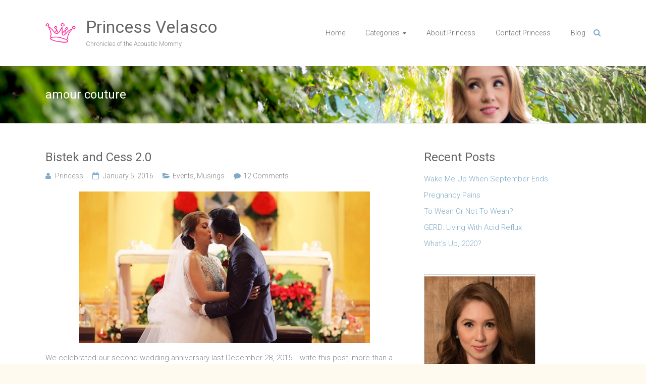

--- FILE ---
content_type: text/html; charset=UTF-8
request_url: https://princessvelasco.com/tag/amour-couture/
body_size: 5148
content:

<!DOCTYPE html>
<html lang="en-US">
<head>
<meta charset="UTF-8">
<meta name="viewport" content="width=device-width, initial-scale=1">
<link rel="profile" href="http://gmpg.org/xfn/11">
<link rel="pingback" href="https://princessvelasco.com/xmlrpc.php">
<title>amour couture &#8211; Princess Velasco</title>
<link rel='dns-prefetch' href='//fonts.googleapis.com' />
<link rel='dns-prefetch' href='//s.w.org' />
<link rel="alternate" type="application/rss+xml" title="Princess Velasco &raquo; Feed" href="https://princessvelasco.com/feed/" />
<link rel="alternate" type="application/rss+xml" title="Princess Velasco &raquo; Comments Feed" href="https://princessvelasco.com/comments/feed/" />
<link rel="alternate" type="application/rss+xml" title="Princess Velasco &raquo; amour couture Tag Feed" href="https://princessvelasco.com/tag/amour-couture/feed/" />
		<script type="text/javascript">
			window._wpemojiSettings = {"baseUrl":"https:\/\/s.w.org\/images\/core\/emoji\/13.0.0\/72x72\/","ext":".png","svgUrl":"https:\/\/s.w.org\/images\/core\/emoji\/13.0.0\/svg\/","svgExt":".svg","source":{"concatemoji":"https:\/\/princessvelasco.com\/wp-includes\/js\/wp-emoji-release.min.js?ver=5.5.17"}};
			!function(e,a,t){var n,r,o,i=a.createElement("canvas"),p=i.getContext&&i.getContext("2d");function s(e,t){var a=String.fromCharCode;p.clearRect(0,0,i.width,i.height),p.fillText(a.apply(this,e),0,0);e=i.toDataURL();return p.clearRect(0,0,i.width,i.height),p.fillText(a.apply(this,t),0,0),e===i.toDataURL()}function c(e){var t=a.createElement("script");t.src=e,t.defer=t.type="text/javascript",a.getElementsByTagName("head")[0].appendChild(t)}for(o=Array("flag","emoji"),t.supports={everything:!0,everythingExceptFlag:!0},r=0;r<o.length;r++)t.supports[o[r]]=function(e){if(!p||!p.fillText)return!1;switch(p.textBaseline="top",p.font="600 32px Arial",e){case"flag":return s([127987,65039,8205,9895,65039],[127987,65039,8203,9895,65039])?!1:!s([55356,56826,55356,56819],[55356,56826,8203,55356,56819])&&!s([55356,57332,56128,56423,56128,56418,56128,56421,56128,56430,56128,56423,56128,56447],[55356,57332,8203,56128,56423,8203,56128,56418,8203,56128,56421,8203,56128,56430,8203,56128,56423,8203,56128,56447]);case"emoji":return!s([55357,56424,8205,55356,57212],[55357,56424,8203,55356,57212])}return!1}(o[r]),t.supports.everything=t.supports.everything&&t.supports[o[r]],"flag"!==o[r]&&(t.supports.everythingExceptFlag=t.supports.everythingExceptFlag&&t.supports[o[r]]);t.supports.everythingExceptFlag=t.supports.everythingExceptFlag&&!t.supports.flag,t.DOMReady=!1,t.readyCallback=function(){t.DOMReady=!0},t.supports.everything||(n=function(){t.readyCallback()},a.addEventListener?(a.addEventListener("DOMContentLoaded",n,!1),e.addEventListener("load",n,!1)):(e.attachEvent("onload",n),a.attachEvent("onreadystatechange",function(){"complete"===a.readyState&&t.readyCallback()})),(n=t.source||{}).concatemoji?c(n.concatemoji):n.wpemoji&&n.twemoji&&(c(n.twemoji),c(n.wpemoji)))}(window,document,window._wpemojiSettings);
		</script>
		<style type="text/css">
img.wp-smiley,
img.emoji {
	display: inline !important;
	border: none !important;
	box-shadow: none !important;
	height: 1em !important;
	width: 1em !important;
	margin: 0 .07em !important;
	vertical-align: -0.1em !important;
	background: none !important;
	padding: 0 !important;
}
</style>
	<link rel='stylesheet' id='sb_instagram_styles-css'  href='https://princessvelasco.com/wp-content/plugins/instagram-feed/css/sb-instagram-2-1.min.css?ver=2.1' type='text/css' media='all' />
<link rel='stylesheet' id='wp-block-library-css'  href='https://princessvelasco.com/wp-includes/css/dist/block-library/style.min.css?ver=5.5.17' type='text/css' media='all' />
<link rel='stylesheet' id='ample-bxslider-css'  href='https://princessvelasco.com/wp-content/themes/ample/js/jquery.bxslider/jquery.bxslider.css?ver=4.1.2' type='text/css' media='all' />
<link rel='stylesheet' id='ample-google-fonts-css'  href='//fonts.googleapis.com/css?family=Roboto%3A400%2C300&#038;ver=5.5.17' type='text/css' media='all' />
<link rel='stylesheet' id='ample-fontawesome-css'  href='https://princessvelasco.com/wp-content/themes/ample/font-awesome/css/font-awesome.min.css?ver=4.3.0' type='text/css' media='all' />
<link rel='stylesheet' id='ample-style-css'  href='https://princessvelasco.com/wp-content/themes/ample/style.css?ver=5.5.17' type='text/css' media='all' />
<script type='text/javascript' src='https://princessvelasco.com/wp-includes/js/jquery/jquery.js?ver=1.12.4-wp' id='jquery-core-js'></script>
<link rel="https://api.w.org/" href="https://princessvelasco.com/wp-json/" /><link rel="alternate" type="application/json" href="https://princessvelasco.com/wp-json/wp/v2/tags/187" /><link rel="EditURI" type="application/rsd+xml" title="RSD" href="https://princessvelasco.com/xmlrpc.php?rsd" />
<link rel="wlwmanifest" type="application/wlwmanifest+xml" href="https://princessvelasco.com/wp-includes/wlwmanifest.xml" /> 
<meta name="generator" content="WordPress 5.5.17" />
      <style type="text/css"> .header-post-title-container { background-image: url("http://princessvelasco.com/wp-content/uploads/2015/09/title-bar5.jpg");background-size:cover; }</style>
      <style type="text/css" id="custom-background-css">
body.custom-background { background-color: #fffaf0; }
</style>
	</head>

<body class="archive tag tag-amour-couture tag-187 custom-background  wide">
   <div id="page" class="hfeed site">
      <header id="masthead" class="site-header " role="banner">
      <div class="header">
         
         <div class="main-head-wrap inner-wrap clearfix">
            <div id="header-left-section">
               
                  <div id="header-logo-image">
                     <a href="https://princessvelasco.com/" title="Princess Velasco" rel="home"><img src="http://princessvelasco.com/wp-content/uploads/2015/09/crown-logo.png" alt="Princess Velasco"></a>
                  </div>
                                 <div id="header-text">
                     <h1 id="site-title">
                        <a href="https://princessvelasco.com/" title="Princess Velasco" rel="home">Princess Velasco</a>
                     </h1>
                     <h2 id="site-description">Chronicles of the Acoustic Mommy</h2>
                  </div>
                           </div>

            <div id="header-right-section">
               <nav id="site-navigation" class="main-navigation" role="navigation">
                  <h3 class="menu-toggle"></h3>
                  <div class="menu-main-menu-container"><ul id="menu-main-menu" class="menu menu-primary-container"><li id="menu-item-100" class="menu-item menu-item-type-custom menu-item-object-custom menu-item-home menu-item-100"><a href="http://princessvelasco.com">Home</a></li>
<li id="menu-item-101" class="menu-item menu-item-type-post_type menu-item-object-page menu-item-has-children menu-item-101"><a href="https://princessvelasco.com/categories-2/">Categories</a>
<ul class="sub-menu">
	<li id="menu-item-103" class="menu-item menu-item-type-taxonomy menu-item-object-category menu-item-103"><a href="https://princessvelasco.com/category/mommying/">Mommying</a></li>
	<li id="menu-item-102" class="menu-item menu-item-type-taxonomy menu-item-object-category menu-item-102"><a href="https://princessvelasco.com/category/music/">Music</a></li>
	<li id="menu-item-230" class="menu-item menu-item-type-taxonomy menu-item-object-category menu-item-230"><a href="https://princessvelasco.com/category/reviews/">Reviews</a></li>
	<li id="menu-item-105" class="menu-item menu-item-type-taxonomy menu-item-object-category menu-item-105"><a href="https://princessvelasco.com/category/eats/">Eats</a></li>
	<li id="menu-item-423" class="menu-item menu-item-type-taxonomy menu-item-object-category menu-item-423"><a href="https://princessvelasco.com/category/events/">Events</a></li>
	<li id="menu-item-106" class="menu-item menu-item-type-taxonomy menu-item-object-category menu-item-106"><a href="https://princessvelasco.com/category/travel/">Travel</a></li>
	<li id="menu-item-318" class="menu-item menu-item-type-taxonomy menu-item-object-category menu-item-318"><a href="https://princessvelasco.com/category/cats/">Cats</a></li>
	<li id="menu-item-104" class="menu-item menu-item-type-taxonomy menu-item-object-category menu-item-104"><a href="https://princessvelasco.com/category/musings/">Musings</a></li>
</ul>
</li>
<li id="menu-item-107" class="menu-item menu-item-type-post_type menu-item-object-page menu-item-107"><a href="https://princessvelasco.com/about-princess/">About Princess</a></li>
<li id="menu-item-108" class="menu-item menu-item-type-post_type menu-item-object-page menu-item-108"><a href="https://princessvelasco.com/contact-princess/">Contact Princess</a></li>
<li id="menu-item-109" class="menu-item menu-item-type-post_type menu-item-object-page current_page_parent menu-item-109"><a href="https://princessvelasco.com/blog/">Blog</a></li>
</ul></div>               </nav>
               <i class="fa fa-search search-top"></i>
               <div class="search-form-top">
                  
<form action="https://princessvelasco.com/" class="search-form searchform clearfix" method="get">
   <div class="search-wrap">
      <input type="text" placeholder="Search" class="s field" name="s">
      <button class="search-icon" type="submit"></button>
   </div>
</form><!-- .searchform -->               </div>
   	      </div>
   	   </div><!-- .main-head-wrap -->
           	   </div><!-- .header -->
	</header><!-- end of header -->
   <div class="main-wrapper">

               <div class="header-post-title-container clearfix">
            <div class="inner-wrap">
               <div class="post-title-wrapper">
                  <h1 class="header-post-title-class entry-title">amour couture</h1>
               </div>
                           </div>
         </div>
     
   <div class="single-page clearfix">
      <div class="inner-wrap">
         <div id="primary">
            <div id="content">

               
                  
                     
<article id="post-509" class="post-509 post type-post status-publish format-standard has-post-thumbnail hentry category-events category-musings tag-amis-print tag-amour-couture tag-amour-manila tag-asap-sessionistas tag-bistek tag-bistek-and-cess tag-cheena-ng-lio tag-christine-ong-te tag-christine-ong-te-events tag-christmas tag-christmas-wedding tag-don-bosco-chapel tag-fernandos-bakery tag-fernandos-cakes tag-nat-manilag tag-niceprint tag-sessionistas tag-teddy-manuel tag-tuloy-sa-don-bosco tag-wedding tag-wedding-anniversary tag-wedding-suppliers">
   
         <h1 class="entry-title"><a href="https://princessvelasco.com/2016/01/bistek-and-cess-2-0/" title="Bistek and Cess 2.0">Bistek and Cess 2.0</a></h1>
   
         <div class="entry-meta clearfix">
         <span class="author vcard"><i class="fa fa-aw fa-user"></i>
            <span class="fn"><a href="https://princessvelasco.com/author/cess/">Princess</a></span>
         </span>

         <span class="entry-date"><i class="fa fa-aw fa-calendar-o"></i> <a href="https://princessvelasco.com/2016/01/bistek-and-cess-2-0/" title="2:24 pm" rel="bookmark"><time class="entry-date published" datetime="2016-01-05T14:24:20+08:00">January 5, 2016</time><time class="updated" datetime="2016-01-05T14:33:10+08:00">January 5, 2016</time></a></span>
                     <span class="category"><i class="fa fa-aw fa-folder-open"></i><a href="https://princessvelasco.com/category/events/" rel="category tag">Events</a>, <a href="https://princessvelasco.com/category/musings/" rel="category tag">Musings</a></span>
         
                     <span class="comments"><i class="fa fa-aw fa-comment"></i><a href="https://princessvelasco.com/2016/01/bistek-and-cess-2-0/#comments">12 Comments</a></span>
               </div>
   
   <figure class="post-featured-image"><a href="https://princessvelasco.com/2016/01/bistek-and-cess-2-0/" title="Bistek and Cess 2.0"><img width="576" height="300" src="https://princessvelasco.com/wp-content/uploads/2016/01/featured-0105-bistek-cess-2pt0-576x300.jpg" class="attachment-ample-featured-blog-large size-ample-featured-blog-large wp-post-image" alt="Bistek and Cess 2.0" loading="lazy" title="Bistek and Cess 2.0" /></a></figure>
   <div class="entry-summary">
      <p>We celebrated our second wedding anniversary last December 28, 2015. I write this post, more than a week late, because we have been so busy these past few days with the usual holiday shenanigans. When Bistek and I woke up</p>
   </div>

   <div class="read-btn">
      <a class="btn-default-th" href="https://princessvelasco.com/2016/01/bistek-and-cess-2-0/" title="Bistek and Cess 2.0">Read more</a>
   </div>

   </article>
                  
                  

                           </div>
                     </div>

         
<div id="secondary" class="sidebar">
   
		<section id="recent-posts-5" class="widget widget_recent_entries">
		<h3 class="widget-title">Recent Posts</h3>
		<ul>
											<li>
					<a href="https://princessvelasco.com/2021/09/wake-me-up-when-september-ends/">Wake Me Up When September Ends</a>
									</li>
											<li>
					<a href="https://princessvelasco.com/2020/09/pregnancy-pains/">Pregnancy Pains</a>
									</li>
											<li>
					<a href="https://princessvelasco.com/2020/08/to-wean-or-not-to-wean/">To Wean Or Not To Wean?</a>
									</li>
											<li>
					<a href="https://princessvelasco.com/2020/08/gerd-living-with-acid-reflux/">GERD: Living With Acid Reflux</a>
									</li>
											<li>
					<a href="https://princessvelasco.com/2020/08/whats-up-2020/">What&#8217;s Up, 2020?</a>
									</li>
					</ul>

		</section><section id="media_image-2" class="widget widget_media_image"><figure style="width: 219px" class="wp-caption alignnone"><a href="http://princessvelasco.com/about-princess/"><img width="219" height="300" src="https://princessvelasco.com/wp-content/uploads/2015/08/cessnew-219x300.jpg" class="image wp-image-11 alignleft attachment-medium size-medium" alt="" loading="lazy" style="max-width: 100%; height: auto;" srcset="https://princessvelasco.com/wp-content/uploads/2015/08/cessnew-219x300.jpg 219w, https://princessvelasco.com/wp-content/uploads/2015/08/cessnew.jpg 394w" sizes="(max-width: 219px) 100vw, 219px" /></a><figcaption class="wp-caption-text">Princess Velasco is a Filipino acoustic singer, wife, mommy, business owner, and a new blogger. </figcaption></figure></section><section id="meta-2" class="widget widget_meta"><h3 class="widget-title">Meta</h3>
		<ul>
						<li><a href="https://princessvelasco.com/wp-login.php">Log in</a></li>
			<li><a href="https://princessvelasco.com/feed/">Entries feed</a></li>
			<li><a href="https://princessvelasco.com/comments/feed/">Comments feed</a></li>

			<li><a href="https://wordpress.org/">WordPress.org</a></li>
		</ul>

		</section></div>      </div><!-- .inner-wrap -->
   </div><!-- .single-page -->

         </div><!-- .main-wrapper -->

      <footer id="colophon">
         <div class="inner-wrap">
            
<div class="footer-widgets-wrapper">
   <div class="footer-widgets-area clearfix">
      <div class="footer-box tg-one-fourth tg-column-odd">
         <section id="categories-7" class="widget widget_categories"><h5 class="widget-title">Categories</h5>
			<ul>
					<li class="cat-item cat-item-80"><a href="https://princessvelasco.com/category/cats/">Cats</a>
</li>
	<li class="cat-item cat-item-7"><a href="https://princessvelasco.com/category/eats/" title="Food, food, food! :)">Eats</a>
</li>
	<li class="cat-item cat-item-140"><a href="https://princessvelasco.com/category/events/">Events</a>
</li>
	<li class="cat-item cat-item-317"><a href="https://princessvelasco.com/category/health/">Health</a>
</li>
	<li class="cat-item cat-item-5"><a href="https://princessvelasco.com/category/mommying/" title="All about being a mommy :)">Mommying</a>
</li>
	<li class="cat-item cat-item-4"><a href="https://princessvelasco.com/category/music/" title="Live performances, recordings, and just about anything music :)">Music</a>
</li>
	<li class="cat-item cat-item-6"><a href="https://princessvelasco.com/category/musings/" title="Random thoughts and reflections on just about anything :)">Musings</a>
</li>
	<li class="cat-item cat-item-75"><a href="https://princessvelasco.com/category/reviews/" title="Product and brand reviews :)">Reviews</a>
</li>
	<li class="cat-item cat-item-8"><a href="https://princessvelasco.com/category/travel/" title="Exploring different places!">Travel</a>
</li>
	<li class="cat-item cat-item-1"><a href="https://princessvelasco.com/category/uncategorized/">Uncategorized</a>
</li>
			</ul>

			</section>      </div>
      <div class="footer-box tg-one-fourth tg-column-even">
         
		<section id="recent-posts-4" class="widget widget_recent_entries">
		<h5 class="widget-title">Recent Posts</h5>
		<ul>
											<li>
					<a href="https://princessvelasco.com/2021/09/wake-me-up-when-september-ends/">Wake Me Up When September Ends</a>
									</li>
											<li>
					<a href="https://princessvelasco.com/2020/09/pregnancy-pains/">Pregnancy Pains</a>
									</li>
											<li>
					<a href="https://princessvelasco.com/2020/08/to-wean-or-not-to-wean/">To Wean Or Not To Wean?</a>
									</li>
											<li>
					<a href="https://princessvelasco.com/2020/08/gerd-living-with-acid-reflux/">GERD: Living With Acid Reflux</a>
									</li>
											<li>
					<a href="https://princessvelasco.com/2020/08/whats-up-2020/">What&#8217;s Up, 2020?</a>
									</li>
					</ul>

		</section>      </div>
      <div class="footer-box tg-one-fourth tg-after-two-blocks-clearfix tg-column-odd">
         <section id="archives-4" class="widget widget_archive"><h5 class="widget-title">Archives</h5>
			<ul>
					<li><a href='https://princessvelasco.com/2021/09/'>September 2021</a></li>
	<li><a href='https://princessvelasco.com/2020/09/'>September 2020</a></li>
	<li><a href='https://princessvelasco.com/2020/08/'>August 2020</a></li>
	<li><a href='https://princessvelasco.com/2019/10/'>October 2019</a></li>
	<li><a href='https://princessvelasco.com/2016/11/'>November 2016</a></li>
	<li><a href='https://princessvelasco.com/2016/07/'>July 2016</a></li>
	<li><a href='https://princessvelasco.com/2016/06/'>June 2016</a></li>
	<li><a href='https://princessvelasco.com/2016/04/'>April 2016</a></li>
	<li><a href='https://princessvelasco.com/2016/03/'>March 2016</a></li>
	<li><a href='https://princessvelasco.com/2016/01/'>January 2016</a></li>
	<li><a href='https://princessvelasco.com/2015/12/'>December 2015</a></li>
	<li><a href='https://princessvelasco.com/2015/11/'>November 2015</a></li>
	<li><a href='https://princessvelasco.com/2015/10/'>October 2015</a></li>
	<li><a href='https://princessvelasco.com/2015/09/'>September 2015</a></li>
	<li><a href='https://princessvelasco.com/2015/08/'>August 2015</a></li>
			</ul>

			</section>      </div>
      <div class="footer-box tg-one-fourth tg-one-fourth-last tg-column-even">
         <section id="text-2" class="widget widget_text"><h5 class="widget-title">Contact Princess</h5>			<div class="textwidget"><html>
Email Princess: <a href="mailto:acousticprincess@princessvelasco.com">acousticprincess@princessvelasco.com</a>
</html></div>
		</section>      </div>
   </div>
</div>
            <div class="footer-bottom clearfix">
               <div class="copyright-info">
                  <div class="copyright">Copyright &copy; 2026 <a href="https://princessvelasco.com/" title="Princess Velasco" ><span>Princess Velasco</span></a>. Powered by <a href="http://wordpress.org" target="_blank" title="WordPress"><span>WordPress</span></a>. Theme: Ample by <a href="http://themegrill.com/themes/ample" target="_blank" title="ThemeGrill" rel="designer"><span>ThemeGrill</span></a>.</div>               </div>

               <div class="footer-nav">
                              </div>
            </div>
         </div>
      </footer>
      <a href="#masthead" id="scroll-up"><i class="fa fa-angle-up"></i></a>
   </div><!-- #page -->
   <!-- Instagram Feed JS -->
<script type="text/javascript">
var sbiajaxurl = "https://princessvelasco.com/wp-admin/admin-ajax.php";
</script>
<script type='text/javascript' src='https://princessvelasco.com/wp-content/themes/ample/js/theme-custom.js?ver=5.5.17' id='ample-custom-js'></script>
<script type='text/javascript' src='https://princessvelasco.com/wp-content/themes/ample/js/navigation.js?ver=5.5.17' id='ample-navigation-js'></script>
<script type='text/javascript' src='https://princessvelasco.com/wp-includes/js/wp-embed.min.js?ver=5.5.17' id='wp-embed-js'></script>
</body>
</html>